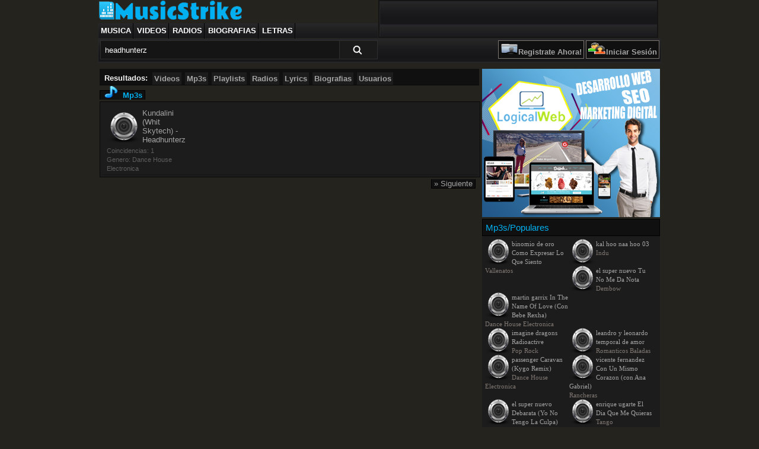

--- FILE ---
content_type: text/html; charset=UTF-8
request_url: https://music-strike.net/busquedas/mp3/headhunterz/1/
body_size: 5531
content:
<!DOCTYPE html>
<html lang="es">
<head>
<meta http-equiv="content-type" content="text/html; charset=utf-8" />
<title>headhunterz | Mp3s Music-strike</title>
<meta name="keywords" content="headhunterz, musica de headhunterz, videos de headhunterz, playlist de headhunterz, mp3 de headhunterz, letras de headhunterz, biografia de headhunterz, usuarios con nick headhunterz, radios de headhunterz, resultados de busqueda de headhunterz, busqueda de headhunterz" />
<meta name="description" content="Buscas musica de headhunterz? aqui estan todos los resultados de busqueda de headhunterz, videos, descargar, musica, mp3s,radios, biografias, letras, usuarios y todo lo que puedas buscar esta en headhunterz Music-strike." />
<link href="//music-strike.net/css/gral.css" rel="stylesheet" type="text/css" media="screen" />
<link href="//music-strike.net/css/style_search.css" rel="stylesheet" type="text/css" media="screen" />
<link rel="shortcut icon" href="//music-strike.net/images/icons/favicon.ico" /> 
<script language="javascript" src="//music-strike.net/p_funciones/funciones.js"></script>
<script type="text/javascript" src="//music-strike.net/p_funciones/jQuerys/jquery-1.11.1.min.js"></script>
<script stype="text/javascript">
  <!--
    if (top.location!= self.location) {
      top.location = self.location.href
    }
  //-->
</script>
</head>

<body>
<!-- start header -->
<div id="wrapper">
<div id="header">
	<div id="logo">
		<a href="https://music-strike.net/" title="Musica Online"></a>
        
	</div>
	<!-- star menu -->
    <div id="antemenu">
        <ul>
        	<li><a href='https://music-strike.net/music/' title='Musica'>Musica</a></li><li><a href='https://music-strike.net/videos/' title='Videos'>Videos</a></li><li><a href='https://music-strike.net/radios/' title='Radios'>Radios</a></li><li><a href='https://music-strike.net/biografias/' title='Biografias'>Biografias</a></li><li><a href='https://music-strike.net/letras/' title='Letras'>Letras</a></li>        </ul> 
    </div>
	<!-- end menu -->
	<div id="ads">
		</div>
</div>
<!-- end header -->
<!-- star buscador -->
<div id="menu">
	<div id="search">
		       	<!-- Inicio de codigo a cambiar x el archivo SugerenciasSearch/funciones.js -->
        <script type="text/javascript">
        function MostrarSugerencia(str,e){
			if(str.length>3){
				evt = e ? e : event;
				tcl = (window.Event) ? evt.which : evt.keyCode;
				if(((tcl==40) || (tcl==38)) && (str.length!=0)){
					suge = document.getElementById("suge").value;
					if(suge==0){
						document.getElementById("usertxt").value = str;
					}
					if(tcl==40){
						suge++;
					}else{
						suge--;
					}
					if(suge==0){
						var query = document.getElementById("usertxt").value;
						document.getElementById("usertxt").value = "";
					}else{
						var query = document.getElementById('SugeSearch'+suge).innerHTML;
					}
					document.getElementById("s").value = query;
					document.getElementById("suge").value = suge;
	
				}else{
					if (str.length==0){
						document.getElementById("txtSugerencia").style.display='none';
						document.getElementById("txtSugerencia").innerHTML="";
						return; 
					}
	
					if(window.XMLHttpRequest){
						xmlhttp=new XMLHttpRequest(); //IE7+, Mozilla, Opera, Chrome
					}else{
						xmlhttp=new ActiveXObject("Microsoft.XMLHTTP");// IE5, IE6    
					}
					xmlhttp.onreadystatechange=function(){
					if (xmlhttp.readyState==4 && xmlhttp.status==200){
						document.getElementById("txtSugerencia").style.display='block';
						document.getElementById("txtSugerencia").innerHTML=xmlhttp.responseText;
					}  
					}
					xmlhttp.open("GET","//music-strike.net/plugins/SugerenciasSearch/obtenerSugerencia.php?q="+str,true);
					xmlhttp.send();
				}
			}
        }
		function PierdeFocus(){
			var query = document.getElementById("s").value;
			if(query==""){
				document.getElementById("txtSugerencia").style.display='none';	
			}else{
				SugerenciaSelec(query);
			}
		}
		function SugerenciaSelec(query){
			document.getElementById("s").value=query;
			var fquery = query.replace(/ /g,"+");
			location.href='//music-strike.net/busquedas/all/'+fquery+'/1/';
		}
        </script>
       	<!-- Fin de codigo a cambiar x el archivo SugerenciasSearch/funciones.js -->
		<form id="buscadorgeneral" name="buscadorgeneral" action="//music-strike.net/busquedas/op-search/" method="post">
			<div class="text">
				<input type="text" name="query" id="s" placeholder="Buscar en Music-strike..." onclick="this.placeholder='';" onblur="this.placeholder=(this.placeholder=='')?'Buscar en Music-strike...':this.placeholder;" value="headhunterz" onkeyup="MostrarSugerencia(this.value,event)" autocomplete="off" />
                <div id="txtSugerencia"></div>
			</div>
			<div class="submit">
                <input type="hidden" id="usertxt" name="usertxt" value="" />
            	<input type="hidden" id="suge" name="suge" value="0" />
				<input type="hidden" name="tipo" value="music-strike.net" />
				<button type="submit" id="x" name="search"></button>
			</div>
			<div id="txtSugerencia" style='display: none; position: absolute; background: white; margin-top: -2px; margin-left: 2px; width: 395px; background: #1C1C1C; border: #151515 1px solid; padding-left: 7px; padding-right: 5px; color: #F2F2F2;'>
			</div>
		</form>
	</div>
	<div id="menuser">
<script type="text/javascript"> 
function VerAbiertoCerrado(){
		if(document.getElementById("txtSugerencia").style.display!='none'){
		document.getElementById("txtSugerencia").style.display='none';
		document.getElementById("usertxt").value = "";
		document.getElementById("suge").value = 0;
	}
}

document.onclick = function (e) {
	e = e || event
	var target = e.target || e.srcElement
		var elementoSuge = document.getElementById('txtSugerencia');
	do {
		if ((elementoSuge == target)) {
			// El click se ha producido dentro del elemento, no se hace nada.
			return;
		}
		target = target.parentNode;
	} while (target)
	// Se ha clicado fuera del elemento, se realiza una acción.
	VerAbiertoCerrado();
}
	function abrirOption2(pid){
		document.getElementById(pid).style.visibility = '';      
	}
function cerrarOption(pid){
	if(document.getElementById(pid).style.visibility=='hidden'){
		VerAbiertoCerrado();
		document.getElementById(pid).style.visibility='';
		document.links[pid].href = "javascript: cerrarOption('"+pid+"')";     
	}else{
		document.getElementById(pid).style.visibility = 'hidden';
		document.links[pid].href = "javascript: abrirOption('"+pid+"')";     
	}
}
</script> 

<table cellspacing="3" cellpadding="3" align="right">
<tr>
<td valign="middle" align="left">
<div class="g-follow" data-annotation="bubble" data-height="15" data-href="//plus.google.com/110339792686333342677" data-rel="publisher"></div>

<!-- Place this tag after the last widget tag. -->
<script type="text/javascript">
  window.___gcfg = {lang: 'es-419'};

  (function() {
    var po = document.createElement('script'); po.type = 'text/javascript'; po.async = true;
    po.src = 'https://apis.google.com/js/platform.js';
    var s = document.getElementsByTagName('script')[0]; s.parentNode.insertBefore(po, s);
  })();
</script>
</td>
<td valign="middle" align="right" style="border-bottom: #7F7772 1px solid; border-left: #7F7772 1px solid; border-top: #7F7772 1px solid; border-right: #7F7772 1px solid; background: #101010;">
<a href="//music-strike.net/registro.php" title="Registrate Ahora En Music-strike"><img src="//music-strike.net/images/icons/register_icon.png" width="30" height="20" title="Registrate Ahora En Music-strike" alt="Registrate"/></a><a href="//music-strike.net/registro.php" title="Registrate Ahora En Music-strike">Registrate Ahora!</a>
</td>
<td valign="middle" align="center" style="border-bottom: #7F7772 1px solid; border-left: #7F7772 1px solid; border-top: #7F7772 1px solid; border-right: #7F7772 1px solid; background: #101010;">
<a href="javascript: abrirOption2('divform');" title="Iniciar Sesión En Music-strike" rel="nofollow"><img src="//music-strike.net/images/icons/001_57.gif" width="30" height="20" title="Iniciar Sesión En Music-strike" alt="Iniciar Session"/></a><a href="javascript: abrirOption2('divform');" title="Iniciar Sesión En Music-strike" rel="nofollow">Iniciar Sesión</a>
</td>
</tr>
</table>
<div id="divform" class="divform" style='visibility:hidden'> 
<div align="right" style="padding-top:10px;margin-right:10px;" onclick="ocultar(this.parentNode)">
<a href="javascript: cerrarOption('divform');"><img src="//music-strike.net/images/icons/cerrar_capa.gif" alt="Cerrar"/></a>
</div>
<form name="Login" method="post" action="//music-strike.net/entrar.php"> 
<table width="85%" cellspacing='1' cellpadding='5' bgcolor="#1C1C1C" align="center"> 
<tr> 
<td> 
<input type="hidden" name="sublogin" value="1" /> 
 <img src="//music-strike.net/images/icons/001_57.gif" width="20" height="20" alt="Usuario"/> <font color="white"><b>Usuario o Email:</b></font> <br/> 
  <input type="text" name="username" id="username" value="" size="30"/> 
  <br/> 
<img src="//music-strike.net/images/icons/001_42.gif" width="20" height="20" alt="Password"/> <font color="white"><b>Contraseña:</b></font> <br/> 
  <input type="password" name="password" id="password" value="" size="30"/> 
<br/> 
<input name="nocerrar" value="si" type="checkbox"/> No cerrar session
</td>
</tr>
<tr>
<td>
<input name="entrar" style="width:200px" value="Entrar" title="Entrar" type="submit"/>
</td>
</tr>
</table> 
</form> 
<hr/>
<center>
<a href="//music-strike.net/usuarios.php?id=contrasena">¿Ha olvidado su contraseña?</a>
<br/>
<b><a href="//music-strike.net/registro.php">¿Eres Nuevo? Registrate!</a></b>
<br/>
<br/>
</center> 
</div>
</div>	</div>
</div>
<!-- end buscador --><!-- star page -->
<div id="page">
		<div style="float: left; width: 640px; margin-bottom: 10px;">
		<div id="Tipos">
			<div id="PreTipo">
			Resultados:
			</div>
			<div id='Tipo'><a href='//music-strike.net/busquedas/videos/headhunterz/1/' title='Videos'>Videos</a></div><div id='Tipo'><a href='//music-strike.net/busquedas/mp3/headhunterz/1/' title='Mp3s'>Mp3s</a></div><div id='Tipo'><a href='//music-strike.net/busquedas/playlist/headhunterz/1/' title='Playlists'>Playlists</a></div><div id='Tipo'><a href='//music-strike.net/busquedas/radios/headhunterz/1/' title='Radios'>Radios</a></div><div id='Tipo'><a href='//music-strike.net/busquedas/letras/headhunterz/1/' title='Lyrics'>Lyrics</a></div><div id='Tipo'><a href='//music-strike.net/busquedas/bio/headhunterz/1/' title='Biografias'>Biografias</a></div><div id='Tipo'><a href='//music-strike.net/busquedas/users/headhunterz/1/' title='Usuarios'>Usuarios</a></div>		</div>
			<div id="BloqueResultados">
			<div id="TituloResultados">
				<b><img src="//music-strike.net/images/icons/music-icon.jpg" width="30" height="20"> Mp3s</b>
			</div>
			<div id="Resultados">
								<div id="FilaResultados">
				<div id='Resultado'><div style='float: left; width: 60px'><a href='//music-strike.net/mp3/headhunterz-kundalini-(whit-skytech)-42847/'><img src='//music-strike.net/images/icons/speaker_2.png' style='align: center; width: 58px; height: 60px;'></a><br/></div><div style='float: left; width: 80px'><a href='//music-strike.net/mp3/headhunterz-kundalini-(whit-skytech)-42847/' style='text-decoration: none;'>Kundalini (Whit Skytech) - Headhunterz</a><br/></div><div style='float: left; width: 135px'><span style='font-size: 11px;'>Coincidencias: 1<br/>Genero: Dance House Electronica</span></div></div>				</div>
							</div>
						<div id="Masresultados">
				<a href="//music-strike.net/busquedas/mp3/headhunterz//"> &raquo; Siguiente</a>
			</div>
		</div>	</div>
	<div id="sidebar">
		<!--    	<script src="//connect.facebook.net/es_LA/all.js#xfbml=1"></script>
		<fb:like-box href="https://www.facebook.com/musicstrikeoficial/" width="300" height="405" colorscheme="dark" connections="8" stream="false" header="false"></fb:like-box> -->
<!-- Composite Start -->
<!--<div id="M280438ScriptRootC161007">
        <div id="M280438PreloadC161007">
        Loading...    </div>
        <script>
                (function(){
            var D=new Date(),d=document,b='body',ce='createElement',ac='appendChild',st='style',ds='display',n='none',gi='getElementById',lp=d.location.protocol,wp=lp.indexOf('http')==0?lp:'https:';
            var i=d[ce]('iframe');i[st][ds]=n;d[gi]("M280438ScriptRootC161007")[ac](i);try{var iw=i.contentWindow.document;iw.open();iw.writeln("<ht"+"ml><bo"+"dy></bo"+"dy></ht"+"ml>");iw.close();var c=iw[b];}
            catch(e){var iw=d;var c=d[gi]("M280438ScriptRootC161007");}var dv=iw[ce]('div');dv.id="MG_ID";dv[st][ds]=n;dv.innerHTML=161007;c[ac](dv);
            var s=iw[ce]('script');s.async='async';s.defer='defer';s.charset='utf-8';s.src=wp+"//jsc.mgid.com/m/u/music-strike.net.161007.js?t="+D.getYear()+D.getMonth()+D.getUTCDate()+D.getUTCHours();c[ac](s);})();
    </script>
    </div>-->
<!-- Composite End -->
<img src="//music-strike.net/images/banners/banner-right.png">		<h3>Mp3s/Populares</h3> 
		<div style='float: left; border: 0px; width: 290px; border-top: #000000 1px solid; background: #1C1C1C; padding: 5px;'>
			<div style='float: left; width: 143;'><div style='width: 142px; float: left; text-align: left;'><img src='//music-strike.net/images/icons/speaker_2.png' width='45px' height='50px' align='left' style='margin-top: -5px;'><span style='font-size:11px; font-family:Tahoma'><a href='//music-strike.net/mp3/binomio-de-oro-como-expresar-lo-que-siento-8702/' style='text-decoration: none;'>binomio de oro   Como Expresar Lo Que Siento</a><br/>Vallenatos</span></div><div style='width: 142px; float: left; text-align: left;'><img src='//music-strike.net/images/icons/speaker_2.png' width='45px' height='50px' align='left' style='margin-top: -5px;'><span style='font-size:11px; font-family:Tahoma'><a href='//music-strike.net/mp3/kal-hoo-naa-hoo-03-5255/' style='text-decoration: none;'>kal hoo naa hoo   03</a><br/>Indu</span></div><div style='width: 142px; float: left; text-align: left;'><img src='//music-strike.net/images/icons/speaker_2.png' width='45px' height='50px' align='left' style='margin-top: -5px;'><span style='font-size:11px; font-family:Tahoma'><a href='//music-strike.net/mp3/el-super-nuevo-tu-no-me-da-nota-42703/' style='text-decoration: none;'>el super nuevo   Tu No Me Da Nota</a><br/>Dembow</span></div><div style='width: 142px; float: left; text-align: left;'><img src='//music-strike.net/images/icons/speaker_2.png' width='45px' height='50px' align='left' style='margin-top: -5px;'><span style='font-size:11px; font-family:Tahoma'><a href='//music-strike.net/mp3/martin-garrix-in-the-name-of-love-(con-bebe-rexha)-42850/' style='text-decoration: none;'>martin garrix   In The Name Of Love (Con Bebe Rexha)</a><br/>Dance House Electronica</span></div></div><div style='float: left; width: 143;'><div style='width: 142px; float: left; text-align: left;'><img src='//music-strike.net/images/icons/speaker_2.png' width='45px' height='50px' align='left' style='margin-top: -5px;'><span style='font-size:11px; font-family:Tahoma'><a href='//music-strike.net/mp3/imagine-dragons-radioactive-42879/' style='text-decoration: none;'>imagine dragons   Radioactive</a><br/>Pop Rock</span></div><div style='width: 142px; float: left; text-align: left;'><img src='//music-strike.net/images/icons/speaker_2.png' width='45px' height='50px' align='left' style='margin-top: -5px;'><span style='font-size:11px; font-family:Tahoma'><a href='//music-strike.net/mp3/leandro-y-leonardo-temporal-de-amor-15303/' style='text-decoration: none;'>leandro y leonardo   temporal de amor</a><br/>Romanticos Baladas</span></div><div style='width: 142px; float: left; text-align: left;'><img src='//music-strike.net/images/icons/speaker_2.png' width='45px' height='50px' align='left' style='margin-top: -5px;'><span style='font-size:11px; font-family:Tahoma'><a href='//music-strike.net/mp3/passenger-caravan-(kygo-remix)-42523/' style='text-decoration: none;'>passenger   Caravan (Kygo Remix)</a><br/>Dance House Electronica</span></div><div style='width: 142px; float: left; text-align: left;'><img src='//music-strike.net/images/icons/speaker_2.png' width='45px' height='50px' align='left' style='margin-top: -5px;'><span style='font-size:11px; font-family:Tahoma'><a href='//music-strike.net/mp3/vicente-fernandez-con-un-mismo-corazon-(con-ana-gabriel)-6863/' style='text-decoration: none;'>vicente fernandez   Con Un Mismo Corazon (con Ana Gabriel)</a><br/>Rancheras</span></div><div style='width: 142px; float: left; text-align: left;'><img src='//music-strike.net/images/icons/speaker_2.png' width='45px' height='50px' align='left' style='margin-top: -5px;'><span style='font-size:11px; font-family:Tahoma'><a href='//music-strike.net/mp3/el-super-nuevo-debarata-(yo-no-tengo-la-culpa)-42693/' style='text-decoration: none;'>el super nuevo   Debarata (Yo No Tengo La Culpa)</a><br/>Dembow</span></div><div style='width: 142px; float: left; text-align: left;'><img src='//music-strike.net/images/icons/speaker_2.png' width='45px' height='50px' align='left' style='margin-top: -5px;'><span style='font-size:11px; font-family:Tahoma'><a href='//music-strike.net/mp3/enrique-ugarte-el-dia-que-me-quieras-8598/' style='text-decoration: none;'>enrique ugarte   El Dia Que Me Quieras</a><br/>Tango</span></div></div>		</div>
			</div>
</div>
<!-- end page --><!-- start footer -->
<div id="PreFooter">
</div>
<div id="footer">
	<p class="legal">
	<a href="//music-strike.net/utilidades-pages/faq/index.htm" rel="nofollow">FAQ/Preguntas Frecuentes</a> - <a href="javascript:abrir('//music-strike.net/utilidades-pages/legales/terminos-y-condiciones.htm','1000','750')" rel="nofollow">Terminos Y Condiciones</a> - <a href="//music-strike.net/utilidades-pages/legales/Aviso-Legal.htm" rel="nofollow">Aviso Legal</a>
	</p>
	<p class="external">
    	<a href="//www.facebook.com/pages/%C4%B1ll%C4%B1ll%C4%B1%C4%B1ll%C4%B1ll%C4%B1-Music-strike-%C4%B1ll%C4%B1ll%C4%B1%C4%B1ll%C4%B1ll%C4%B1/154762241918" target="black" rel="nofollow">Facebook</a> - <a href="//plus.google.com/+MusicstrikeNetillilliillilli/" target="black" rel="publisher">Google+</a> - <a href="//twitter.com/Music_strike" target="black" rel="nofollow">Twitter</a> - <a rel="nofollow" href="//www.youtube.com/user/EscucharMusicaOnline" target="black">YouTube</a>
	<p class="copyright">
		&copy; 2007-2026 <a href="//music-strike.net">Music-strike</a> All Rights Reserved
	</p>
</div>
<!-- end footer -->
<!-- Star Chat -->
<div id="boxchatgeneral">
</div>
<!-- End Chat -->
<script type="text/javascript">

  var _gaq = _gaq || [];
  _gaq.push(['_setAccount', 'UA-21629994-1']);
  _gaq.push(['_setDomainName', '.music-strike.net']);
  _gaq.push(['_trackPageview']);

    setTimeout("_gaq.push(['_trackEvent', 'NoBounce', 'Over 20 seconds'])",30000);

  (function() {
    var ga = document.createElement('script'); ga.type = 'text/javascript'; ga.async = true;
    ga.src = ('https:' == document.location.protocol ? 'https://ssl' : 'http://www') + '.google-analytics.com/ga.js';
    var s = document.getElementsByTagName('script')[0]; s.parentNode.insertBefore(ga, s);
  })();
  
</script>
</body>
</html>

--- FILE ---
content_type: text/html; charset=utf-8
request_url: https://accounts.google.com/o/oauth2/postmessageRelay?parent=https%3A%2F%2Fmusic-strike.net&jsh=m%3B%2F_%2Fscs%2Fabc-static%2F_%2Fjs%2Fk%3Dgapi.lb.en.2kN9-TZiXrM.O%2Fd%3D1%2Frs%3DAHpOoo_B4hu0FeWRuWHfxnZ3V0WubwN7Qw%2Fm%3D__features__
body_size: 163
content:
<!DOCTYPE html><html><head><title></title><meta http-equiv="content-type" content="text/html; charset=utf-8"><meta http-equiv="X-UA-Compatible" content="IE=edge"><meta name="viewport" content="width=device-width, initial-scale=1, minimum-scale=1, maximum-scale=1, user-scalable=0"><script src='https://ssl.gstatic.com/accounts/o/2580342461-postmessagerelay.js' nonce="J8jcFMWI4gbGwb0GRih18Q"></script></head><body><script type="text/javascript" src="https://apis.google.com/js/rpc:shindig_random.js?onload=init" nonce="J8jcFMWI4gbGwb0GRih18Q"></script></body></html>

--- FILE ---
content_type: text/css
request_url: https://music-strike.net/css/style_search.css
body_size: 537
content:
/*
Copyright Music-strike
http://fido-strike.com/
Estilo CSS De Busquedas Music-strike
*/
	#BloqueResultados {
	width: 634px;
	float: left;
	}
	#TituloResultados{
	float: left;
	padding-left: 4px;
	padding-right: 4px;
	background: #101010;
	color: #00B0F0;
	border: black 1px solid;
	border-bottom: 0px;
	margin-bottom: 3px;
	margin-top: 3px;
	}
	#TituloResultados img{
	margin-top: -15px;
	}
	#Resultados{
	border: #090909 1px solid;
	float: left; width: 634px;
	padding: 3px;
	background: #1C1C1C;
	}
	#FilaResultados{
	width: 634px;
	border-bottom: #151515 1px solid;
	float: left;
	}
	#Resultado{
		float: left;
		width: 140px;
		margin: 3px;
		padding: 5px;
		padding-bottom: 0px;
		text-align: left;
		color: #5E5E5E;
	}
	#ResultadoRadios{
		float: left;
		width: 140px;
		height: 150px;
		margin: 3px;
		padding: 5px;
		padding-bottom: 0px;
		text-align: left;
		color: #5E5E5E;
	}
	#Masresultados{
	float: right;
	padding-left: 4px;
	padding-right: 4px;
	background: #101010;
	color: #F2F2F2;
	border: black 1px solid;
	border-top: 0px;
	margin-top: 3px;
	}
	#Menosresultados{
	float: left;
	padding-left: 4px;
	padding-right: 4px;
	background: #101010;
	color: #F2F2F2;
	border: black 1px solid;
	border-top: 0px;
	margin-top: 3px;
	}
	#Tipos {
	background: #101010;
	width: 634px;
	padding: 3px;
	padding-bottom: 0px;
	float: left;
	border-bottom: #090909 1px solid;
	margin-bottom: 5px;
	font-weight: bold;
	color: #F2F2F2;
	}
	#PreTipo {
	padding: 2px;
	float: left;
	margin: 3px;
	margin-bottom: 0px;
	}
	#Tipo {
	background: #1C1C1C;
	padding: 3px;	
	float: left;
	margin: 3px;
	margin-bottom: 0px;
	}
	#Masresultados a{
	text-decoration: none;
	}
	#Menosresultados a{
	text-decoration: none;
	}
	#Tipos a{
	text-decoration: none;
	}

/* Sidebar */
#sidebar {
	float: right;
	width: 300px;
}
#sidebar h3{float: left; border: black 1px solid; width: 288px; border-bottom: #000000 0px solid; background: #101010; padding: 5px; margin-bottom: 0px;}


--- FILE ---
content_type: text/javascript
request_url: https://music-strike.net/p_funciones/funciones.js
body_size: 2848
content:
function CargarMenu(page,title,gen,pag){
		document.getElementById("generos").innerHTML = "<div style='background: #1C1C1C; align: center; width: 125px; text-align: center; padding: 10px;'><img src='http://music-strike.net/images/loading2.gif'/><br/>Cargando...</div>";
		var enviar = page+"-%-"+title+"-%-"+gen+"-%-"+pag;
		$.post("//music-strike.net/Partesweb/music/listas/generos.php", { dato: enviar }, function(data){
		$('#generos').html(data);
		}); 
}
function CargarContenido(valor,page,ge){    
    	if(valor==1){
			var playlistrepro = 3;
			document.getElementById("cc").innerHTML = "escuchado";
		}
   		if(valor==2){
			var playlistrepro = 4;
			document.getElementById("cc").innerHTML = "nuevo";
		}
		
   		if(valor==8){
			var playlistrepro = 8;
			page = ge;
			document.getElementById("cc").innerHTML = "variado";
		}

		if((valor==3) || (valor==4) || (valor==6) || (valor==8) || (valor==9)){
			var playlistrepro = valor;
		}
   		if(valor==5){
			var playlistrepro = 6;
		}
		document.getElementById("lista").innerHTML = "<div style='background: #1C1C1C; align: center; width: 430px; text-align: center; padding: 10px;'><img src='//music-strike.net/images/loading2.gif'/><br/>Cargando...</div>";
		document.getElementById("linkplaylist").innerHTML = "<a href=\"javascript: CargarContenido("+playlistrepro+",'"+ge+"','"+ge+"');\">Reproducir playlist</a>";
		var enviar = valor+"-%-"+page+"-%-"+ge;
		$.post("//music-strike.net/core/music/listas/ProcesarContenido.php", { dato: enviar }, function(data){
			$(".nicescroll-rails").remove();
			$('#lista').html(data);
		});   
}
function CargarFavorito(valor){   
    var variable_post= valor;
    $.post("//music-strike.net/Partesweb/favoritos.php", { dato: variable_post }, function(data){
    $("#favoritos").html(data);
    });   
}
function abrirForm(div, idcoment, idmuro, nickmuro, idadic){
document.getElementById(div).innerHTML="<form action='//music-strike.net/nuevocomentario.php?modo=respuesta' method='post' id='respuesta"+idadic+"' name='respuesta"+idadic+"'><input type='hidden' name='idcoment' value='"+idcoment+"'><input type='hidden' name='idmuro' value='"+idmuro+"'><input type='hidden' name='numeroreplay' value='replay"+idadic+"'><input type='hidden' name='nickmuro' value='"+nickmuro+"'><table width='100%'><tr><td valign='middle'><textarea name='replay"+idadic+"' id='replay"+idadic+"' class='textarearesp' placeholder='Escribe un comentario...' onkeyup=\"checkearTecla(event,'respuesta"+idadic+"')\" autocomplete='off' offblur='focus();'></textarea></td></tr></table></form>";
	$().ready(function(){
		$("textarea").autoResize();
	});
document.getElementById(div).focus();
var t = "replay"+idadic;
ponerFoco(t);
}
function ponerFoco(t){

var seleccion = document.getElementById(t);
seleccion.focus();
}
function checkearTecla(e, res)
{
	if(e.keyCode == 13)
		document.getElementById(res).submit();
	return true;
}
var ValueDefault = "music-strike.net";
function abrir(url,anchura,altura,scroll){var centrado = (screen.width/0)-(altura/0);window.open(url, "", "scrollbars="+scroll+",left="+centrado+",top=10,width="+anchura+",height="+altura);}function abrir2(url,anchura,altura,scroll){var centrado = (screen.width/2)-(altura/2);window.open(url, "", "scrollbars="+scroll+",left="+centrado+",top=10,width="+anchura+",height="+altura);}function abrirchat(id){document.getElementById(id).style.visibility = "visible";}function cerrarchat(id){document.getElementById(id).style.visibility = "hidden";}function DescargarMp3(id){$.post("//"+window.location.host+"/VerificaDescarga.php",{id:id, integrado:'si'},function(data){if(data=="puntos"){alert("Oops! Parece que no tienes suficientes puntos!");}else if(data=="user"){alert("Solo usuaros registrados pueden descargar, registrate e identificate para poder descargar!");}else{iframe=document.createElement('iframe');iframe.id='hiddenIFrameID';iframe.style.display='none';document.body.appendChild(iframe);iframe.src=data;iframe.onload=function(){this.parentNode.removeChild(this)};}})}function AddToPlaylist(id){$.post("//"+window.location.host+"/AddPlaylist.php",{dato:id},function(data){if(data==="existe"){alert("Oops! Parece ser que este tema ya esta en tu playlist!");}else if(data==="user"){alert("Funcion solo para usuarios registrados, registrate e identificate para agregar a tu playlist!");}else{$("#p"+id).html('Agregado!');$("#p"+id).css('cursor','default');$("#p"+id).attr('onclick', '');$("#p"+id).hover(function(){$(this).css('color','#999')})}})}function UpdateRating(i,r){$.post("//"+window.location.host+"/UpdateRating.php",{id:i, rating:r},function(data){if((data!=="no") && (data!=="si")){alert("Oops!! al parecer hubo algun problema en el sistema de votacion, intentalo de nuevo, si el problema persiste, contacta con administracion.");}})}function UpdateListen(){var idsong = $(".playing .duration").attr("id");$.post("//"+window.location.host+"/UpdateListen.php",{id:idsong});}(function($){
	$.fn.extend({
		autoResize: function(options){
			//Si no se envÃ­a nada, se crea un objeto vacÃ­o para que no de error a continuaciÃ³n
			if(!options){
				options = {};
			}
			//Almacena las opciones pasadas a la funciÃ³n o valores predeterminados en su defecto
			var _options = {
				//Maximo en altura que podrÃ¡ alcanzar, luego se aplicarÃ¡ scrollbar
				maxHeight: options.maxHeight || null,
				//Altura que tomarÃ¡ al coger el foco
				minHeight: options.minHeight || null,
				//Texto que se mostrarÃ¡ cuando esta vaci­o y sin foco
				textHold: options.textHold || null,
				//Clase que se aÃ±adirÃ¡ cuando recibe el foco
				activeClass: options.activeClass || null
			};
			this.each(function(){
				//Encapsulamos con jQuery
				var $this = $(this);
				//Establece el texto por defecto si ha sido establecido
				if($this.val() == "" && _options.textHold){
					$this.val(_options.textHold);
				}
				//Guarda la altura inicial
				$this.initHeight = $this.css("height");
				//Establece el atributo CSS overflow segun el caso
				if(_options.maxHeight){
					$this.css("overflow", "auto");
				}else{
					$this.css("overflow", "hidden");
				}
				//Para guardar el texto y comparar si hay cambios
				var _value = null;
				//Crea el clon del textarea
				var $clon = $this.clone(true);
				//Establece propiedades del clon y lo aÃ±ade al DOM
				$clon.css({
					visibility: "hidden",
					position: "absolute",
					top: 0,
					overflow: "hidden",
					width: parseInt($this.width())-10
				});
				$clon.attr("name","");
				$clon.attr("id", "");
				$this.parent().append($clon);
				//Aux
				var clon = $clon[0];
				var me = $this;
				//Eventos del textarea
				$this.bind("keyup" , autoFit)
					.bind("focus", function(){
						if(_options.textHold){
							if(this.value == _options.textHold){
								this.value = "";
							}
						}
						if(_options.minHeight){
							me.css("height", _options.minHeight+"px");
							$clon.css("height", _options.minHeight+"px");
							autoFit(true);
						}
						if(_options.activeClass){
							me.addClass(_options.activeClass);
						}
					})
					.bind("blur", function(){
						if(_options.textHold){
							if(this.value == ""){
								this.value = _options.textHold;
								if(_options.minHeight && me.initHeight){
									$clon.css("height", me.initHeight);
									me.css("height", me.initHeight);
									autoFit();
								}
							}
						}else{
							if(_options.minHeight && me.initHeight){
								$clon.css("height", me.initHeight);
								me.css("height", me.initHeight);
								autoFit();
							}
						}
						if(_options.activeClass){
							me.removeClass(_options.activeClass);
						}
					});
				function autoFit(force){
				    	clon.value = me.val();
				    	//Comprueba si ha cambiado el valor del textarea
				    	if (_value != clon.value || force===true){
					    _value = clon.value;
					    var h = clon.scrollHeight;
					    if(_options.maxHeight && h > _options.maxHeight){
						me.css("height", _options.maxHeight + "px");
					    }else{
					    	me.css("height", parseInt(h) + "px");
					    }
						
				    	}
				}
				autoFit();
			});
		}
	})  
});